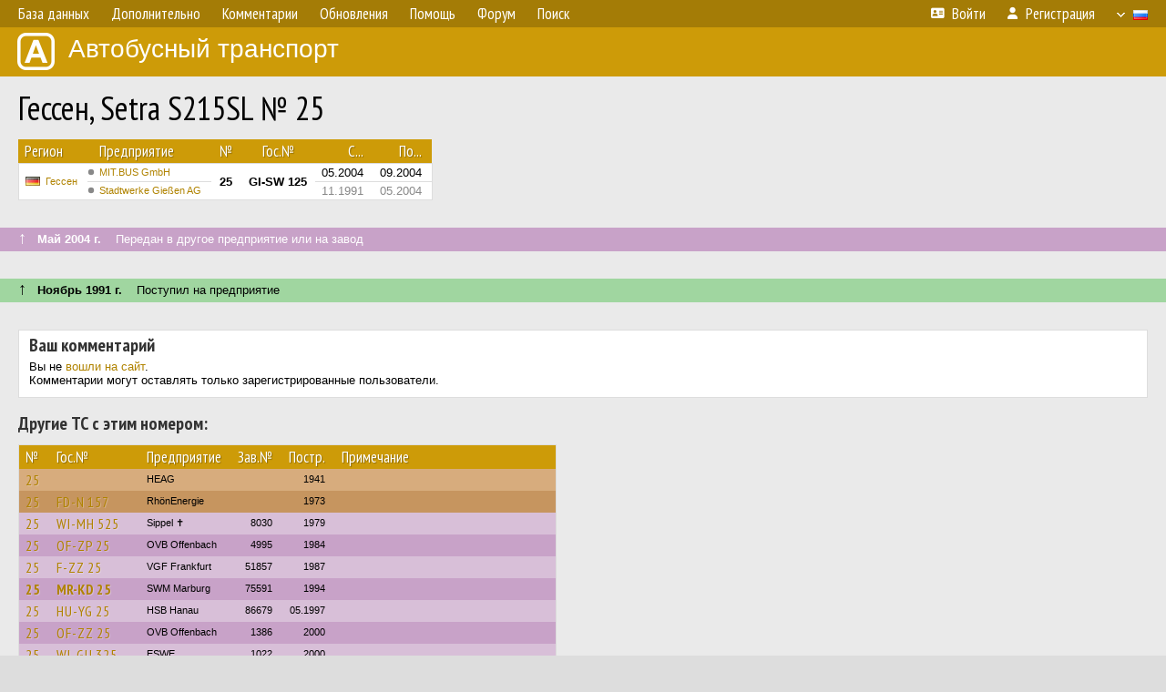

--- FILE ---
content_type: text/html; charset=UTF-8
request_url: https://fotobus.msk.ru/vehicle/1129515/
body_size: 5367
content:
<!DOCTYPE html>
<html lang="ru">
<head>
<meta http-equiv="content-type" content="text/html;charset=UTF-8">
<meta name="description" content="Крупнейшая фотогалерея автобусного транспорта России и мира. Базы подвижного состава.">
<meta name="keywords" content="автобус фотогалерея городской транспорт фотографии междугородний транспорт база данных подвижной состав">
<meta name="theme-color" content="#cd9b08">
<meta property="og:title" content="Гессен, Setra S215SL № 25">
<meta name="viewport" content="width=1000,user-scalable=yes">
<title>Гессен, Setra S215SL № 25 — Автобусный транспорт</title>
<link rel="alternate" hreflang="x-default" href="https://fotobus.msk.ru/vehicle/1129515/">
<link rel="alternate" hreflang="ru" href="https://fotobus.msk.ru/vehicle/1129515/?lang=ru">
<link rel="alternate" hreflang="be" href="https://fotobus.msk.ru/vehicle/1129515/?lang=be">
<link rel="alternate" hreflang="uk" href="https://fotobus.msk.ru/vehicle/1129515/?lang=uk">
<link rel="alternate" hreflang="kk" href="https://fotobus.msk.ru/vehicle/1129515/?lang=kk">
<link rel="alternate" hreflang="pl" href="https://fotobus.msk.ru/vehicle/1129515/?lang=pl">
<link rel="alternate" hreflang="cs" href="https://fotobus.msk.ru/vehicle/1129515/?lang=cs">
<link rel="alternate" hreflang="en" href="https://fotobus.msk.ru/vehicle/1129515/?lang=en">
<link rel="alternate" hreflang="es" href="https://fotobus.msk.ru/vehicle/1129515/?lang=es">
<link rel="alternate" hreflang="de" href="https://fotobus.msk.ru/vehicle/1129515/?lang=de">
<link rel="alternate" hreflang="lt" href="https://fotobus.msk.ru/vehicle/1129515/?lang=lt">
<link rel="alternate" hreflang="lv" href="https://fotobus.msk.ru/vehicle/1129515/?lang=lv">
<link rel="alternate" hreflang="hu" href="https://fotobus.msk.ru/vehicle/1129515/?lang=hu">
<link rel="alternate" hreflang="el" href="https://fotobus.msk.ru/vehicle/1129515/?lang=el">
<link rel="shortcut icon" type="image/png" href="//fotobus.msk.ru/img/icons/fb_16.png">
<link rel="icon" type="image/png" href="//fotobus.msk.ru/img/icons/fb_16.png">
<link rel="apple-touch-icon" sizes="57x57" href="/img/icons/fb_57.png">
<link rel="apple-touch-icon" sizes="72x72" href="/img/icons/fb_72.png">
<link rel="apple-touch-icon" sizes="76x76" href="/img/icons/fb_76.png">
<link rel="apple-touch-icon" sizes="114x114" href="/img/icons/fb_114.png">
<link rel="apple-touch-icon" sizes="120x120" href="/img/icons/fb_120.png">
<link rel="apple-touch-icon" sizes="144x144" href="/img/icons/fb_144.png">
<link rel="apple-touch-icon" sizes="152x152" href="/img/icons/fb_152.png">
<link rel="shortcut icon" sizes="196x196" href="/img/icons/fb_512.png">
<link rel="shortcut icon" sizes="128x128" href="/img/icons/fb_128.png">
<link rel="shortcut icon" sizes="96x96" href="/img/icons/fb_96.png">
<link rel="shortcut icon" sizes="72x72" href="/img/icons/fb_72.png">
<link rel="shortcut icon" sizes="48x48" href="/img/icons/fb_48.png">
<link rel="shortcut icon" sizes="32x32" href="/img/icons/fb_32.png">
<link rel="shortcut icon" sizes="16x16" href="/img/icons/fb_16.png">
<link rel="preconnect" href="https://fonts.googleapis.com">
<link rel="preconnect" href="https://fonts.gstatic.com" crossorigin>
<link href="https://fonts.googleapis.com/css2?family=PT+Sans+Narrow:wght@400;700&amp;display=swap" rel="stylesheet">
<link rel="stylesheet" href="/css/fontawesome/css/all.min.css?1649450942">
<link rel="stylesheet" href="/css/style.css?1758309865">
<link rel="stylesheet" href="/css/desktop.css?1704281051">
<link rel="stylesheet" href="/css/comments.css?1709572146">
<script src="/js/jquery.js?1507064400"></script>
<script src="/js/jquery.lazy.min.js?1595590838"></script>
<script src="/js/core.js?1758310255"></script>
<script src="/comments.js?1705518204"></script>
<script>var pid = -1129515;</script>
<script async src="//pagead2.googlesyndication.com/pagead/js/adsbygoogle.js"></script>
<script>
(adsbygoogle = window.adsbygoogle || []).push({
google_ad_client: "ca-pub-123456789",
enable_page_level_ads: true
});
</script>

<!-- Yandex.Metrika counter -->
<script >
   (function(m,e,t,r,i,k,a){m[i]=m[i]||function(){(m[i].a=m[i].a||[]).push(arguments)};
   m[i].l=1*new Date();k=e.createElement(t),a=e.getElementsByTagName(t)[0],k.async=1,k.src=r,a.parentNode.insertBefore(k,a)})
   (window, document, "script", "https://mc.yandex.ru/metrika/tag.js", "ym");

   ym(51791999, "init", {
        id:51791999,
        clickmap:true,
        trackLinks:true,
        accurateTrackBounce:true
   });
</script>
<!-- /Yandex.Metrika counter -->
</head>

<body>
<noscript><div><img src="https://mc.yandex.ru/watch/51791999" style="position:absolute; left:-9999px;" alt="" /></div></noscript>
<div id="backgr"></div>
<table class="tmain">
<tr><td class="mm-bar">
<ul class="mm mm-level-1"><li><a href="#" onclick="return false" class="mm-item"><span class="mm-label">База данных</span></a><div><ul class="mm-level-2"><li><a href="/models.php" class="mm-item"><span class="mm-label">Модели</span></a></li><li><a href="/#countries" class="mm-item"><span class="mm-label">Страны и регионы</span></a></li></ul></div></li><li><a href="#" onclick="return false" class="mm-item"><span class="mm-label">Дополнительно</span></a><div><ul class="mm-level-2"><li><a href="/news.php" class="mm-item"><span class="mm-label">Новости и хронология</span></a></li><li><a href="/misc/" class="mm-item"><span class="mm-label">Разные фотогалереи</span></a></li><li><a href="/links.php" class="mm-item"><span class="mm-label">Ссылки</span></a></li></ul></div></li><li><a href="/comments.php" class="mm-item"><span class="mm-label">Комментарии</span></a></li><li><a href="#" onclick="return false" class="mm-item"><span class="mm-label">Обновления</span></a><div><ul class="mm-level-2"><li><a href="/update.php?time=24" class="mm-item"><span class="mm-label">Новые фотографии</span></a></li><li><a href="/feed.php" class="mm-item"><span class="mm-label">Лента обновлений</span></a></li><li><a href="/update.php" class="mm-item"><span class="mm-label">Архив обновлений по датам</span></a></li></ul></div></li><li><a href="#" onclick="return false" class="mm-item"><span class="mm-label">Помощь</span></a><div><ul class="mm-level-2"><li><a href="/rules/" class="mm-item"><span class="mm-label">Правила сайта</span></a></li><li><a href="/rules/pub/" class="mm-item"><span class="mm-label">Критерии отбора фотографий</span></a></li><li><a href="/rules/photo/" class="mm-item"><span class="mm-label">Правила подписи фотографий</span></a></li><li><a href="/rules/reasons/" class="mm-item"><span class="mm-label">Замечания к фотографиям</span></a></li></ul></div></li><li><a href="//forum.fotobus.msk.ru" class="mm-item"><span class="mm-label">Форум</span></a></li><li><a href="/search.php" class="mm-item"><span class="mm-label">Поиск</span></a><div><ul class="mm-level-2"><li><a href="/search.php" class="mm-item"><span class="mm-label">Поиск фотографий</span></a></li><li><a href="/vsearch.php" class="mm-item"><span class="mm-label">Поиск ТС</span></a></li><li><a href="/csearch.php" class="mm-item"><span class="mm-label">Поиск комментариев</span></a></li><li><a href="/authors.php" class="mm-item"><span class="mm-label">Поиск авторов</span></a></li></ul></div></li><li class="mm-pad-right"><a href="/login.php" class="mm-item"><span class="mm-icon"><i class="fas fa-xs fa-address-card"></i></span><span class="mm-label">Войти</span></a></li><li><a href="/register.php" class="mm-item"><span class="mm-icon"><i class="fas fa-xs fa-user"></i></span><span class="mm-label">Регистрация</span></a></li><li class="mm-lang mm-wide"><a href="#" onclick="return false" class="mm-item"><span class="mm-icon"><img src="/img/arrow.png?1" class="arrow"></span><span class="mm-label">Русский</span><span class="mm-right-icon"><img src="/img/r/1.gif"></span></a><div><ul class="mm-level-2"><li><a href="/set.php?l=ru" class="mm-item"><span class="mm-icon"><img src="/img/r/1.gif"></span><span class="mm-label">Русский</span></a></li><li><a href="/set.php?l=be" class="mm-item"><span class="mm-icon"><img src="/img/r/2.gif"></span><span class="mm-label">Беларуская</span></a></li><li><a href="/set.php?l=uk" class="mm-item"><span class="mm-icon"><img src="/img/r/3.gif"></span><span class="mm-label">Українська</span></a></li><li><a href="/set.php?l=kk" class="mm-item"><span class="mm-icon"><img src="/img/r/4.gif"></span><span class="mm-label">Қазақ тілі</span></a></li><li><a href="/set.php?l=pl" class="mm-item"><span class="mm-icon"><img src="/img/r/c/65.gif"></span><span class="mm-label">Polski</span></a></li><li><a href="/set.php?l=cs" class="mm-item"><span class="mm-icon"><img src="/img/r/c/156.gif"></span><span class="mm-label">Čeština</span></a></li><li><a href="/set.php?l=en" class="mm-item"><span class="mm-icon"><img src="/img/r/c/158.gif"></span><span class="mm-label">English</span></a></li><li><a href="/set.php?l=es" class="mm-item"><span class="mm-icon"><img src="/img/r/40.gif"></span><span class="mm-label">Español</span></a></li><li><a href="/set.php?l=de" class="mm-item"><span class="mm-icon"><img src="/img/r/c/138.gif"></span><span class="mm-label">Deutsch</span></a></li><li><a href="/set.php?l=lt" class="mm-item"><span class="mm-icon"><img src="/img/r/c/140.gif"></span><span class="mm-label">Lietuvių</span></a></li><li><a href="/set.php?l=lv" class="mm-item"><span class="mm-icon"><img src="/img/r/c/141.gif"></span><span class="mm-label">Latviešu</span></a></li><li><a href="/set.php?l=hu" class="mm-item"><span class="mm-icon"><img src="/img/r/c/147.gif"></span><span class="mm-label">Magyar</span></a></li><li><a href="/set.php?l=el" class="mm-item"><span class="mm-icon"><img src="/img/r/c/174.gif"></span><span class="mm-label">Ελληνικά</span></a></li></ul></div></li></ul>
</td></tr>
<tr><td><a href="/" id="title"><img src="/img/fb.png" alt="Фотобус">Автобусный транспорт</a></td></tr>
<tr><td class="main">
<h1>Гессен, Setra S215SL № 25</h1>
<table width="100%"><tr><td>
<table><tbody><tr><th class="d">Регион</th><th class="d" style="padding-left:13px">Предприятие</th><th class="c">№</th><th class="c">Гос.№</th><th class="r">С...</th><th class="r">По...</th></tr></tbody>
<tbody class="horlines">
<tr><td class="ds" rowspan="2"><a href="/country/7/"><img class="flag" src="/img/r/7.gif"></a>&nbsp;&nbsp;<a href="/city/266/">Гессен</a></td><td class="ds" style="text-indent:-15px; padding-left:15px;"><span class="d-symbol d-symbol-sm d-s-0"></span><span did="16262"><a href="/list.php?did=16262">MIT.BUS GmbH</a></span></td><td class="c" rowspan="2"><b>25</b></td><td class="c" rowspan="2"><b>GI-SW 125</b></td><td class="r">05.2004</td><td class="r">09.2004</td></tr>
<tr><td class="ds" style="color:#888 !important;text-indent:-15px; padding-left:15px;"><span class="d-symbol d-symbol-sm d-s-0"></span><span did="13834"><a href="/list.php?did=13834">Stadtwerke Gießen AG</a></span></td><td class="r" style="color:#888 !important;">11.1991</td><td class="r" style="color:#888 !important;">05.2004</td></tr>
</tbody></table><br>
</td><td>
<!-- Yandex.RTB R-A-488942-2 -->
<div id="yandex_rtb_R-A-488942-2"></div>
<script type="text/javascript">
	(function(w, d, n, s, t) {
		w[n] = w[n] || [];
		w[n].push(function() {
			Ya.Context.AdvManager.render({
				blockId: "R-A-488942-2",
				renderTo: "yandex_rtb_R-A-488942-2",
				async: true
			});
		});
		t = d.getElementsByTagName("script")[0];
		s = d.createElement("script");
		s.type = "text/javascript";
		s.src = "//an.yandex.ru/system/context.js";
		s.async = true;
		t.parentNode.insertBefore(s, t);
	})(this, this.document, "yandexContextAsyncCallbacks");
</script>
</td></tr></table><br>
<div class="s19" style="padding:5px 20px 0; margin:0 -20px">
<div style="padding-bottom:6px; color:#fff"><span style="font-size:18px; line-height:12px">&uarr;</span> &nbsp; <b>Май 2004 г.</b> &nbsp;&nbsp; Передан в другое предприятие или на завод</div>
</div><br>
<a name="n1402785"></a>
<br><div class="s12" style="padding:5px 20px 0; margin:0 -20px">
<div style="padding-bottom:6px"><span style="font-size:18px; line-height:12px">&uarr;</span> &nbsp; <b>Ноябрь 1991 г.</b> &nbsp;&nbsp; Поступил на предприятие</div>
</div><br>
<br>
<div class="p20" style="padding:0">
<script>
addTexts({
	'P_QUOTE_MSG': 'Нет смысла цитировать последнее сообщение целиком.<br />Если Вы хотите процитировать часть сообщения, выделите часть текста и нажмите на ссылку ещё раз.',
	'P_QUOTE_LEN': 'Слишком длинная цитата. Пользователям будет неудобно читать такой комментарий.<br>Пожалуйста, выделите конкретное предложение, на которое вы отвечаете, и нажмите на ссылку еще раз.',
	'P_QUOTE_TXT': 'Цитата',
	'P_DEL_CONF': 'Вы действительно хотите удалить свой комментарий?',
	'P_WAIT': 'Пожалуйста, подождите...',
	'P_ENTERTEXT': 'Введите текст комментария',
	'LOADING': 'Загрузка...'
});
</script>
<h4 class="pp-item-header">Ваш комментарий</h4>
<div style="padding:0 11px 11px">
Вы не <a href="/login.php">вошли на сайт</a>.<br />Комментарии могут оставлять только зарегистрированные пользователи.</div>
</div><br>
<h4>Другие ТС с этим номером:</h4>
<div class="p20w">
<table>
<tr>
<th>№</th>
<th>Гос.№</th>
<th>Предприятие</th>
<th class="r">Зав.№</th>
<th class="r">Постр.</th>
<th>Примечание</th>
</tr>
<tr class="s6"><td class="n"><a href="/vehicle/1142564/#n1421669" class="nf">25</a></td>
<td class="n"><a href="/vehicle/1142564/#n1421669" class="nf"></a></td>
<td class="ds">HEAG</td>
<td class="rs"></td>
<td class="rs">1941</td>
<td class="ds"></td>
</tr>
<tr class="s16"><td class="n"><a href="/vehicle/623898/#n721548" class="nf">25</a></td>
<td class="n"><a href="/vehicle/623898/#n721548" class="nf">FD-N 157</a></td>
<td class="ds">RhönEnergie</td>
<td class="rs"></td>
<td class="rs">1973</td>
<td class="ds"></td>
</tr>
<tr class="s9"><td class="n"><a href="/vehicle/1101747/#n1364648" class="nf">25</a></td>
<td class="n"><a href="/vehicle/1101747/#n1364648" class="nf">WI-MH 525</a></td>
<td class="ds">Sippel ✝︎</td>
<td class="rs">8030</td>
<td class="rs">1979</td>
<td class="ds"></td>
</tr>
<tr class="s19"><td class="n"><a href="/vehicle/77782/#n1403227" class="nf">25</a></td>
<td class="n"><a href="/vehicle/77782/#n1403227" class="nf">OF-ZP 25</a></td>
<td class="ds">OVB Offenbach</td>
<td class="rs">4995</td>
<td class="rs">1984</td>
<td class="ds"></td>
</tr>
<tr class="s9"><td class="n"><a href="/vehicle/2920/#n699814" class="nf">25</a></td>
<td class="n"><a href="/vehicle/2920/#n699814" class="nf">F-ZZ 25</a></td>
<td class="ds">VGF Frankfurt</td>
<td class="rs">51857</td>
<td class="rs">1987</td>
<td class="ds"></td>
</tr>
<tr class="s19"><td class="n"><a href="/vehicle/809992/#n963419">25</a></td>
<td class="n"><a href="/vehicle/809992/#n963419">MR-KD 25</a></td>
<td class="ds">SWM Marburg</td>
<td class="rs">75591</td>
<td class="rs">1994</td>
<td class="ds"></td>
</tr>
<tr class="s9"><td class="n"><a href="/vehicle/362631/#n465336" class="nf">25</a></td>
<td class="n"><a href="/vehicle/362631/#n465336" class="nf">HU-YG 25</a></td>
<td class="ds">HSB Hanau</td>
<td class="rs">86679</td>
<td class="rs">05.1997</td>
<td class="ds"></td>
</tr>
<tr class="s19"><td class="n"><a href="/vehicle/475802/#n679728" class="nf">25</a></td>
<td class="n"><a href="/vehicle/475802/#n679728" class="nf">OF-ZZ 25</a></td>
<td class="ds">OVB Offenbach</td>
<td class="rs">1386</td>
<td class="rs">2000</td>
<td class="ds"></td>
</tr>
<tr class="s9"><td class="n"><a href="/vehicle/723678/#n850149" class="nf">25</a></td>
<td class="n"><a href="/vehicle/723678/#n850149" class="nf">WI-GU 325</a></td>
<td class="ds">ESWE</td>
<td class="rs">1022</td>
<td class="rs">2000</td>
<td class="ds"></td>
</tr>
<tr class="s19"><td class="n"><a href="/vehicle/660560/#n769338" class="nf">25</a></td>
<td class="n"><a href="/vehicle/660560/#n769338" class="nf">MTK-ME 725</a></td>
<td class="ds">Mester ✝</td>
<td class="rs">101446</td>
<td class="rs">2002</td>
<td class="ds"></td>
</tr>
<tr class="s6"><td class="n"><a href="/vehicle/873336/#n2719344" class="nf">25</a></td>
<td class="n"><a href="/vehicle/873336/#n2719344" class="nf">GG-CB 1025</a></td>
<td class="ds">CityBus Mobil</td>
<td class="rs">107681</td>
<td class="rs">2005</td>
<td class="ds"></td>
</tr>
<tr class="s19"><td class="n"><a href="/vehicle/765717/#n904834">25</a></td>
<td class="n"><a href="/vehicle/765717/#n904834">GI-MB 625</a></td>
<td class="ds">MIT.BUS</td>
<td class="rs">4010</td>
<td class="rs">2005</td>
<td class="ds"></td>
</tr>
<tr class="s9"><td class="n"><a href="/vehicle/337817/#n874434">25</a></td>
<td class="n"><a href="/vehicle/337817/#n874434">MR-KD 25</a></td>
<td class="ds">SWM Marburg</td>
<td class="rs">115867</td>
<td class="rs">2008</td>
<td class="ds"></td>
</tr>
<tr class="s19"><td class="n"><a href="/vehicle/337817/#n1986296" class="nf">25</a></td>
<td class="n"><a href="/vehicle/337817/#n1986296" class="nf">MR-KD 25</a></td>
<td class="ds">MVG Marburg</td>
<td class="rs">115867</td>
<td class="rs">2008</td>
<td class="ds"></td>
</tr>
<tr class="s8"><td class="n"><a href="/vehicle/998815/#n1695769" class="nf">25</a></td>
<td class="n"><a href="/vehicle/998815/#n1695769" class="nf">OF-B 2525</a></td>
<td class="ds">[MET] ABV ✝</td>
<td class="rs">100</td>
<td class="rs">2009</td>
<td class="ds">Andreas Bonifer Verkehrsunternehmen GmbH</td>
</tr>
<tr class="s19"><td class="n"><a href="/vehicle/1230976/#n1552538" class="nf">25</a></td>
<td class="n"><a href="/vehicle/1230976/#n1552538" class="nf">OF-V 3025</a></td>
<td class="ds">OVB Offenbach</td>
<td class="rs">8853</td>
<td class="rs">2011</td>
<td class="ds"></td>
</tr>
<tr class="s6"><td class="n"><a href="/vehicle/972760/#n1181500">25</a></td>
<td class="n"><a href="/vehicle/972760/#n1181500">LDK-WV 425</a></td>
<td class="ds">Gimmler</td>
<td class="rs"></td>
<td class="rs">2012</td>
<td class="ds"></td>
</tr>
<tr class="s11"><td class="n"><a href="/vehicle/2075306/#n2930421">25</a></td>
<td class="n"><a href="/vehicle/2075306/#n2930421">GG-CB 1025</a></td>
<td class="ds">CityBus Mobil</td>
<td class="rs">126578</td>
<td class="rs">2013</td>
<td class="ds">Flughafen Frankfurt Terminal-Shuttle</td>
</tr>
<tr class="s1"><td class="n"><a href="/vehicle/1021642/#n1248148">25</a></td>
<td class="n"><a href="/vehicle/1021642/#n1248148">GN-RV 525</a></td>
<td class="ds">RVMK</td>
<td class="rs"></td>
<td class="rs">2015</td>
<td class="ds"></td>
</tr>
<tr class="s19"><td class="n"><a href="/vehicle/864761/#n1034143">25</a></td>
<td class="n"><a href="/vehicle/864761/#n1034143">WI-QN 325</a></td>
<td class="ds">ESWE</td>
<td class="rs">129524</td>
<td class="rs">2015</td>
<td class="ds"></td>
</tr>
<tr class="s1"><td class="n"><a href="/vehicle/1441161/#n1865498" class="nf">25</a></td>
<td class="n"><a href="/vehicle/1441161/#n1865498" class="nf">HU-SB 1925</a></td>
<td class="ds">HSB Hanau</td>
<td class="rs">19635</td>
<td class="rs">2019</td>
<td class="ds"></td>
</tr>
<tr class="s11"><td class="n"><a href="/vehicle/1774575/#n2431893">25</a></td>
<td class="n"><a href="/vehicle/1774575/#n2431893">GI-MB 1025</a></td>
<td class="ds">MIT.BUS</td>
<td class="rs">141480</td>
<td class="rs">2021</td>
<td class="ds"></td>
</tr>
<tr class="s1"><td class="n"><a href="/vehicle/2312666/#n3297925" class="nf">25</a></td>
<td class="n"><a href="/vehicle/2312666/#n3297925" class="nf">OF-M 7025</a></td>
<td class="ds">OVB Offenbach</td>
<td class="rs">23367</td>
<td class="rs">2021</td>
<td class="ds"></td>
</tr>
<tr class="s11"><td class="n"><a href="/vehicle/1905145/#n2661175">25</a></td>
<td class="n"><a href="/vehicle/1905145/#n2661175">MR-VB 25</a></td>
<td class="ds">MVG Marburg</td>
<td class="rs">8752</td>
<td class="rs">2022</td>
<td class="ds"></td>
</tr>
<tr class="s1"><td class="n"><a href="/vehicle/2407805/#n3435411">25</a></td>
<td class="n"><a href="/vehicle/2407805/#n3435411">WZ-WV 425</a></td>
<td class="ds">Gimmler</td>
<td class="rs">619447</td>
<td class="rs">2024</td>
<td class="ds"></td>
</tr>
</table>
</div><br><br>
</td></tr>
<tr><td id="adframe">

<script async src="//pagead2.googlesyndication.com/pagead/js/adsbygoogle.js"></script>
<!-- fb_adaptive -->
<ins class="adsbygoogle"
     style="display:block"
     data-ad-client="ca-pub-6384828342920678"
     data-ad-slot="2830008903"
     data-ad-format="auto"></ins>
<script>
(adsbygoogle = window.adsbygoogle || []).push({});
</script>

</td></tr>
<tr><td class="footer"><b><a href="/">Главная</a> &nbsp; &nbsp; <a href="https://forum.fotobus.msk.ru">Форум</a> &nbsp; &nbsp; <a href="/rules/">Правила</a></b><br>
<div class="sitecopy">&copy; Администрация сайта и авторы фотоматериалов, 2007—2026<br>Использование фотографий и иных материалов, опубликованных на сайте, допускается только с разрешения их авторов.</div>
</td></tr>
</table>

<div id="nav_up"></div>

</body>
</html>


--- FILE ---
content_type: text/html; charset=utf-8
request_url: https://www.google.com/recaptcha/api2/aframe
body_size: 268
content:
<!DOCTYPE HTML><html><head><meta http-equiv="content-type" content="text/html; charset=UTF-8"></head><body><script nonce="IjK9L45pDBx28u2sbyy9NQ">/** Anti-fraud and anti-abuse applications only. See google.com/recaptcha */ try{var clients={'sodar':'https://pagead2.googlesyndication.com/pagead/sodar?'};window.addEventListener("message",function(a){try{if(a.source===window.parent){var b=JSON.parse(a.data);var c=clients[b['id']];if(c){var d=document.createElement('img');d.src=c+b['params']+'&rc='+(localStorage.getItem("rc::a")?sessionStorage.getItem("rc::b"):"");window.document.body.appendChild(d);sessionStorage.setItem("rc::e",parseInt(sessionStorage.getItem("rc::e")||0)+1);localStorage.setItem("rc::h",'1768969329408');}}}catch(b){}});window.parent.postMessage("_grecaptcha_ready", "*");}catch(b){}</script></body></html>